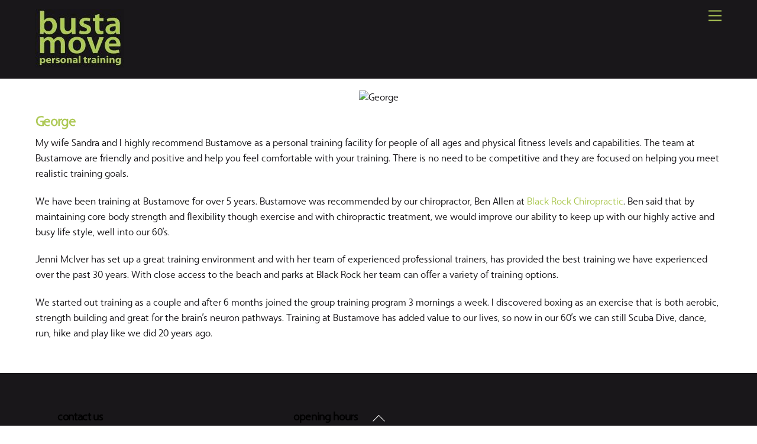

--- FILE ---
content_type: text/css
request_url: https://bustamovepersonaltraining.com/busta3/wp-content/uploads/useanyfont/uaf.css?ver=1765858879
body_size: -91
content:
				@font-face {
					font-family: 'vegur';
					src: url('/busta3/wp-content/uploads/useanyfont/180427025835Vegur.woff') format('woff');
					  font-display: auto;
				}

				.vegur{font-family: 'vegur' !important;}

						body, h1, h2, h3, h4, h5, h6, p, blockquote, li, a{
					font-family: 'vegur' !important;
				}
		